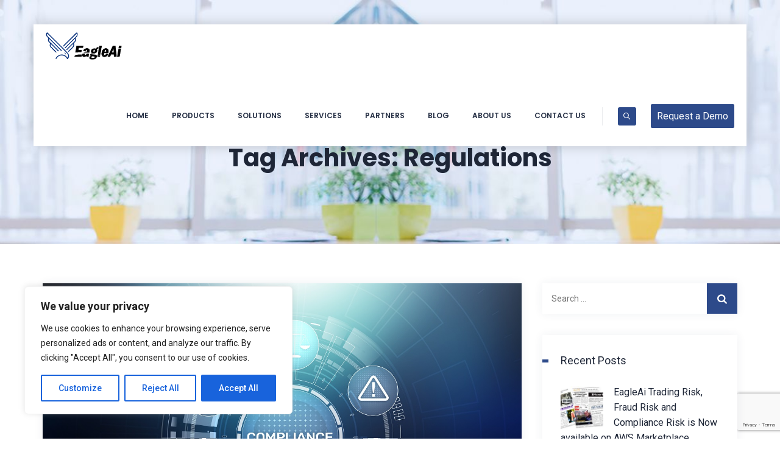

--- FILE ---
content_type: text/html; charset=utf-8
request_url: https://www.google.com/recaptcha/api2/anchor?ar=1&k=6LcNGIIaAAAAAKC8LVBMzKNGIGdt6n6jcjGZvc1u&co=aHR0cHM6Ly9lYWdsZWFpLmNvbTo0NDM.&hl=en&v=PoyoqOPhxBO7pBk68S4YbpHZ&size=invisible&anchor-ms=20000&execute-ms=30000&cb=xioc8nxnzub
body_size: 48634
content:
<!DOCTYPE HTML><html dir="ltr" lang="en"><head><meta http-equiv="Content-Type" content="text/html; charset=UTF-8">
<meta http-equiv="X-UA-Compatible" content="IE=edge">
<title>reCAPTCHA</title>
<style type="text/css">
/* cyrillic-ext */
@font-face {
  font-family: 'Roboto';
  font-style: normal;
  font-weight: 400;
  font-stretch: 100%;
  src: url(//fonts.gstatic.com/s/roboto/v48/KFO7CnqEu92Fr1ME7kSn66aGLdTylUAMa3GUBHMdazTgWw.woff2) format('woff2');
  unicode-range: U+0460-052F, U+1C80-1C8A, U+20B4, U+2DE0-2DFF, U+A640-A69F, U+FE2E-FE2F;
}
/* cyrillic */
@font-face {
  font-family: 'Roboto';
  font-style: normal;
  font-weight: 400;
  font-stretch: 100%;
  src: url(//fonts.gstatic.com/s/roboto/v48/KFO7CnqEu92Fr1ME7kSn66aGLdTylUAMa3iUBHMdazTgWw.woff2) format('woff2');
  unicode-range: U+0301, U+0400-045F, U+0490-0491, U+04B0-04B1, U+2116;
}
/* greek-ext */
@font-face {
  font-family: 'Roboto';
  font-style: normal;
  font-weight: 400;
  font-stretch: 100%;
  src: url(//fonts.gstatic.com/s/roboto/v48/KFO7CnqEu92Fr1ME7kSn66aGLdTylUAMa3CUBHMdazTgWw.woff2) format('woff2');
  unicode-range: U+1F00-1FFF;
}
/* greek */
@font-face {
  font-family: 'Roboto';
  font-style: normal;
  font-weight: 400;
  font-stretch: 100%;
  src: url(//fonts.gstatic.com/s/roboto/v48/KFO7CnqEu92Fr1ME7kSn66aGLdTylUAMa3-UBHMdazTgWw.woff2) format('woff2');
  unicode-range: U+0370-0377, U+037A-037F, U+0384-038A, U+038C, U+038E-03A1, U+03A3-03FF;
}
/* math */
@font-face {
  font-family: 'Roboto';
  font-style: normal;
  font-weight: 400;
  font-stretch: 100%;
  src: url(//fonts.gstatic.com/s/roboto/v48/KFO7CnqEu92Fr1ME7kSn66aGLdTylUAMawCUBHMdazTgWw.woff2) format('woff2');
  unicode-range: U+0302-0303, U+0305, U+0307-0308, U+0310, U+0312, U+0315, U+031A, U+0326-0327, U+032C, U+032F-0330, U+0332-0333, U+0338, U+033A, U+0346, U+034D, U+0391-03A1, U+03A3-03A9, U+03B1-03C9, U+03D1, U+03D5-03D6, U+03F0-03F1, U+03F4-03F5, U+2016-2017, U+2034-2038, U+203C, U+2040, U+2043, U+2047, U+2050, U+2057, U+205F, U+2070-2071, U+2074-208E, U+2090-209C, U+20D0-20DC, U+20E1, U+20E5-20EF, U+2100-2112, U+2114-2115, U+2117-2121, U+2123-214F, U+2190, U+2192, U+2194-21AE, U+21B0-21E5, U+21F1-21F2, U+21F4-2211, U+2213-2214, U+2216-22FF, U+2308-230B, U+2310, U+2319, U+231C-2321, U+2336-237A, U+237C, U+2395, U+239B-23B7, U+23D0, U+23DC-23E1, U+2474-2475, U+25AF, U+25B3, U+25B7, U+25BD, U+25C1, U+25CA, U+25CC, U+25FB, U+266D-266F, U+27C0-27FF, U+2900-2AFF, U+2B0E-2B11, U+2B30-2B4C, U+2BFE, U+3030, U+FF5B, U+FF5D, U+1D400-1D7FF, U+1EE00-1EEFF;
}
/* symbols */
@font-face {
  font-family: 'Roboto';
  font-style: normal;
  font-weight: 400;
  font-stretch: 100%;
  src: url(//fonts.gstatic.com/s/roboto/v48/KFO7CnqEu92Fr1ME7kSn66aGLdTylUAMaxKUBHMdazTgWw.woff2) format('woff2');
  unicode-range: U+0001-000C, U+000E-001F, U+007F-009F, U+20DD-20E0, U+20E2-20E4, U+2150-218F, U+2190, U+2192, U+2194-2199, U+21AF, U+21E6-21F0, U+21F3, U+2218-2219, U+2299, U+22C4-22C6, U+2300-243F, U+2440-244A, U+2460-24FF, U+25A0-27BF, U+2800-28FF, U+2921-2922, U+2981, U+29BF, U+29EB, U+2B00-2BFF, U+4DC0-4DFF, U+FFF9-FFFB, U+10140-1018E, U+10190-1019C, U+101A0, U+101D0-101FD, U+102E0-102FB, U+10E60-10E7E, U+1D2C0-1D2D3, U+1D2E0-1D37F, U+1F000-1F0FF, U+1F100-1F1AD, U+1F1E6-1F1FF, U+1F30D-1F30F, U+1F315, U+1F31C, U+1F31E, U+1F320-1F32C, U+1F336, U+1F378, U+1F37D, U+1F382, U+1F393-1F39F, U+1F3A7-1F3A8, U+1F3AC-1F3AF, U+1F3C2, U+1F3C4-1F3C6, U+1F3CA-1F3CE, U+1F3D4-1F3E0, U+1F3ED, U+1F3F1-1F3F3, U+1F3F5-1F3F7, U+1F408, U+1F415, U+1F41F, U+1F426, U+1F43F, U+1F441-1F442, U+1F444, U+1F446-1F449, U+1F44C-1F44E, U+1F453, U+1F46A, U+1F47D, U+1F4A3, U+1F4B0, U+1F4B3, U+1F4B9, U+1F4BB, U+1F4BF, U+1F4C8-1F4CB, U+1F4D6, U+1F4DA, U+1F4DF, U+1F4E3-1F4E6, U+1F4EA-1F4ED, U+1F4F7, U+1F4F9-1F4FB, U+1F4FD-1F4FE, U+1F503, U+1F507-1F50B, U+1F50D, U+1F512-1F513, U+1F53E-1F54A, U+1F54F-1F5FA, U+1F610, U+1F650-1F67F, U+1F687, U+1F68D, U+1F691, U+1F694, U+1F698, U+1F6AD, U+1F6B2, U+1F6B9-1F6BA, U+1F6BC, U+1F6C6-1F6CF, U+1F6D3-1F6D7, U+1F6E0-1F6EA, U+1F6F0-1F6F3, U+1F6F7-1F6FC, U+1F700-1F7FF, U+1F800-1F80B, U+1F810-1F847, U+1F850-1F859, U+1F860-1F887, U+1F890-1F8AD, U+1F8B0-1F8BB, U+1F8C0-1F8C1, U+1F900-1F90B, U+1F93B, U+1F946, U+1F984, U+1F996, U+1F9E9, U+1FA00-1FA6F, U+1FA70-1FA7C, U+1FA80-1FA89, U+1FA8F-1FAC6, U+1FACE-1FADC, U+1FADF-1FAE9, U+1FAF0-1FAF8, U+1FB00-1FBFF;
}
/* vietnamese */
@font-face {
  font-family: 'Roboto';
  font-style: normal;
  font-weight: 400;
  font-stretch: 100%;
  src: url(//fonts.gstatic.com/s/roboto/v48/KFO7CnqEu92Fr1ME7kSn66aGLdTylUAMa3OUBHMdazTgWw.woff2) format('woff2');
  unicode-range: U+0102-0103, U+0110-0111, U+0128-0129, U+0168-0169, U+01A0-01A1, U+01AF-01B0, U+0300-0301, U+0303-0304, U+0308-0309, U+0323, U+0329, U+1EA0-1EF9, U+20AB;
}
/* latin-ext */
@font-face {
  font-family: 'Roboto';
  font-style: normal;
  font-weight: 400;
  font-stretch: 100%;
  src: url(//fonts.gstatic.com/s/roboto/v48/KFO7CnqEu92Fr1ME7kSn66aGLdTylUAMa3KUBHMdazTgWw.woff2) format('woff2');
  unicode-range: U+0100-02BA, U+02BD-02C5, U+02C7-02CC, U+02CE-02D7, U+02DD-02FF, U+0304, U+0308, U+0329, U+1D00-1DBF, U+1E00-1E9F, U+1EF2-1EFF, U+2020, U+20A0-20AB, U+20AD-20C0, U+2113, U+2C60-2C7F, U+A720-A7FF;
}
/* latin */
@font-face {
  font-family: 'Roboto';
  font-style: normal;
  font-weight: 400;
  font-stretch: 100%;
  src: url(//fonts.gstatic.com/s/roboto/v48/KFO7CnqEu92Fr1ME7kSn66aGLdTylUAMa3yUBHMdazQ.woff2) format('woff2');
  unicode-range: U+0000-00FF, U+0131, U+0152-0153, U+02BB-02BC, U+02C6, U+02DA, U+02DC, U+0304, U+0308, U+0329, U+2000-206F, U+20AC, U+2122, U+2191, U+2193, U+2212, U+2215, U+FEFF, U+FFFD;
}
/* cyrillic-ext */
@font-face {
  font-family: 'Roboto';
  font-style: normal;
  font-weight: 500;
  font-stretch: 100%;
  src: url(//fonts.gstatic.com/s/roboto/v48/KFO7CnqEu92Fr1ME7kSn66aGLdTylUAMa3GUBHMdazTgWw.woff2) format('woff2');
  unicode-range: U+0460-052F, U+1C80-1C8A, U+20B4, U+2DE0-2DFF, U+A640-A69F, U+FE2E-FE2F;
}
/* cyrillic */
@font-face {
  font-family: 'Roboto';
  font-style: normal;
  font-weight: 500;
  font-stretch: 100%;
  src: url(//fonts.gstatic.com/s/roboto/v48/KFO7CnqEu92Fr1ME7kSn66aGLdTylUAMa3iUBHMdazTgWw.woff2) format('woff2');
  unicode-range: U+0301, U+0400-045F, U+0490-0491, U+04B0-04B1, U+2116;
}
/* greek-ext */
@font-face {
  font-family: 'Roboto';
  font-style: normal;
  font-weight: 500;
  font-stretch: 100%;
  src: url(//fonts.gstatic.com/s/roboto/v48/KFO7CnqEu92Fr1ME7kSn66aGLdTylUAMa3CUBHMdazTgWw.woff2) format('woff2');
  unicode-range: U+1F00-1FFF;
}
/* greek */
@font-face {
  font-family: 'Roboto';
  font-style: normal;
  font-weight: 500;
  font-stretch: 100%;
  src: url(//fonts.gstatic.com/s/roboto/v48/KFO7CnqEu92Fr1ME7kSn66aGLdTylUAMa3-UBHMdazTgWw.woff2) format('woff2');
  unicode-range: U+0370-0377, U+037A-037F, U+0384-038A, U+038C, U+038E-03A1, U+03A3-03FF;
}
/* math */
@font-face {
  font-family: 'Roboto';
  font-style: normal;
  font-weight: 500;
  font-stretch: 100%;
  src: url(//fonts.gstatic.com/s/roboto/v48/KFO7CnqEu92Fr1ME7kSn66aGLdTylUAMawCUBHMdazTgWw.woff2) format('woff2');
  unicode-range: U+0302-0303, U+0305, U+0307-0308, U+0310, U+0312, U+0315, U+031A, U+0326-0327, U+032C, U+032F-0330, U+0332-0333, U+0338, U+033A, U+0346, U+034D, U+0391-03A1, U+03A3-03A9, U+03B1-03C9, U+03D1, U+03D5-03D6, U+03F0-03F1, U+03F4-03F5, U+2016-2017, U+2034-2038, U+203C, U+2040, U+2043, U+2047, U+2050, U+2057, U+205F, U+2070-2071, U+2074-208E, U+2090-209C, U+20D0-20DC, U+20E1, U+20E5-20EF, U+2100-2112, U+2114-2115, U+2117-2121, U+2123-214F, U+2190, U+2192, U+2194-21AE, U+21B0-21E5, U+21F1-21F2, U+21F4-2211, U+2213-2214, U+2216-22FF, U+2308-230B, U+2310, U+2319, U+231C-2321, U+2336-237A, U+237C, U+2395, U+239B-23B7, U+23D0, U+23DC-23E1, U+2474-2475, U+25AF, U+25B3, U+25B7, U+25BD, U+25C1, U+25CA, U+25CC, U+25FB, U+266D-266F, U+27C0-27FF, U+2900-2AFF, U+2B0E-2B11, U+2B30-2B4C, U+2BFE, U+3030, U+FF5B, U+FF5D, U+1D400-1D7FF, U+1EE00-1EEFF;
}
/* symbols */
@font-face {
  font-family: 'Roboto';
  font-style: normal;
  font-weight: 500;
  font-stretch: 100%;
  src: url(//fonts.gstatic.com/s/roboto/v48/KFO7CnqEu92Fr1ME7kSn66aGLdTylUAMaxKUBHMdazTgWw.woff2) format('woff2');
  unicode-range: U+0001-000C, U+000E-001F, U+007F-009F, U+20DD-20E0, U+20E2-20E4, U+2150-218F, U+2190, U+2192, U+2194-2199, U+21AF, U+21E6-21F0, U+21F3, U+2218-2219, U+2299, U+22C4-22C6, U+2300-243F, U+2440-244A, U+2460-24FF, U+25A0-27BF, U+2800-28FF, U+2921-2922, U+2981, U+29BF, U+29EB, U+2B00-2BFF, U+4DC0-4DFF, U+FFF9-FFFB, U+10140-1018E, U+10190-1019C, U+101A0, U+101D0-101FD, U+102E0-102FB, U+10E60-10E7E, U+1D2C0-1D2D3, U+1D2E0-1D37F, U+1F000-1F0FF, U+1F100-1F1AD, U+1F1E6-1F1FF, U+1F30D-1F30F, U+1F315, U+1F31C, U+1F31E, U+1F320-1F32C, U+1F336, U+1F378, U+1F37D, U+1F382, U+1F393-1F39F, U+1F3A7-1F3A8, U+1F3AC-1F3AF, U+1F3C2, U+1F3C4-1F3C6, U+1F3CA-1F3CE, U+1F3D4-1F3E0, U+1F3ED, U+1F3F1-1F3F3, U+1F3F5-1F3F7, U+1F408, U+1F415, U+1F41F, U+1F426, U+1F43F, U+1F441-1F442, U+1F444, U+1F446-1F449, U+1F44C-1F44E, U+1F453, U+1F46A, U+1F47D, U+1F4A3, U+1F4B0, U+1F4B3, U+1F4B9, U+1F4BB, U+1F4BF, U+1F4C8-1F4CB, U+1F4D6, U+1F4DA, U+1F4DF, U+1F4E3-1F4E6, U+1F4EA-1F4ED, U+1F4F7, U+1F4F9-1F4FB, U+1F4FD-1F4FE, U+1F503, U+1F507-1F50B, U+1F50D, U+1F512-1F513, U+1F53E-1F54A, U+1F54F-1F5FA, U+1F610, U+1F650-1F67F, U+1F687, U+1F68D, U+1F691, U+1F694, U+1F698, U+1F6AD, U+1F6B2, U+1F6B9-1F6BA, U+1F6BC, U+1F6C6-1F6CF, U+1F6D3-1F6D7, U+1F6E0-1F6EA, U+1F6F0-1F6F3, U+1F6F7-1F6FC, U+1F700-1F7FF, U+1F800-1F80B, U+1F810-1F847, U+1F850-1F859, U+1F860-1F887, U+1F890-1F8AD, U+1F8B0-1F8BB, U+1F8C0-1F8C1, U+1F900-1F90B, U+1F93B, U+1F946, U+1F984, U+1F996, U+1F9E9, U+1FA00-1FA6F, U+1FA70-1FA7C, U+1FA80-1FA89, U+1FA8F-1FAC6, U+1FACE-1FADC, U+1FADF-1FAE9, U+1FAF0-1FAF8, U+1FB00-1FBFF;
}
/* vietnamese */
@font-face {
  font-family: 'Roboto';
  font-style: normal;
  font-weight: 500;
  font-stretch: 100%;
  src: url(//fonts.gstatic.com/s/roboto/v48/KFO7CnqEu92Fr1ME7kSn66aGLdTylUAMa3OUBHMdazTgWw.woff2) format('woff2');
  unicode-range: U+0102-0103, U+0110-0111, U+0128-0129, U+0168-0169, U+01A0-01A1, U+01AF-01B0, U+0300-0301, U+0303-0304, U+0308-0309, U+0323, U+0329, U+1EA0-1EF9, U+20AB;
}
/* latin-ext */
@font-face {
  font-family: 'Roboto';
  font-style: normal;
  font-weight: 500;
  font-stretch: 100%;
  src: url(//fonts.gstatic.com/s/roboto/v48/KFO7CnqEu92Fr1ME7kSn66aGLdTylUAMa3KUBHMdazTgWw.woff2) format('woff2');
  unicode-range: U+0100-02BA, U+02BD-02C5, U+02C7-02CC, U+02CE-02D7, U+02DD-02FF, U+0304, U+0308, U+0329, U+1D00-1DBF, U+1E00-1E9F, U+1EF2-1EFF, U+2020, U+20A0-20AB, U+20AD-20C0, U+2113, U+2C60-2C7F, U+A720-A7FF;
}
/* latin */
@font-face {
  font-family: 'Roboto';
  font-style: normal;
  font-weight: 500;
  font-stretch: 100%;
  src: url(//fonts.gstatic.com/s/roboto/v48/KFO7CnqEu92Fr1ME7kSn66aGLdTylUAMa3yUBHMdazQ.woff2) format('woff2');
  unicode-range: U+0000-00FF, U+0131, U+0152-0153, U+02BB-02BC, U+02C6, U+02DA, U+02DC, U+0304, U+0308, U+0329, U+2000-206F, U+20AC, U+2122, U+2191, U+2193, U+2212, U+2215, U+FEFF, U+FFFD;
}
/* cyrillic-ext */
@font-face {
  font-family: 'Roboto';
  font-style: normal;
  font-weight: 900;
  font-stretch: 100%;
  src: url(//fonts.gstatic.com/s/roboto/v48/KFO7CnqEu92Fr1ME7kSn66aGLdTylUAMa3GUBHMdazTgWw.woff2) format('woff2');
  unicode-range: U+0460-052F, U+1C80-1C8A, U+20B4, U+2DE0-2DFF, U+A640-A69F, U+FE2E-FE2F;
}
/* cyrillic */
@font-face {
  font-family: 'Roboto';
  font-style: normal;
  font-weight: 900;
  font-stretch: 100%;
  src: url(//fonts.gstatic.com/s/roboto/v48/KFO7CnqEu92Fr1ME7kSn66aGLdTylUAMa3iUBHMdazTgWw.woff2) format('woff2');
  unicode-range: U+0301, U+0400-045F, U+0490-0491, U+04B0-04B1, U+2116;
}
/* greek-ext */
@font-face {
  font-family: 'Roboto';
  font-style: normal;
  font-weight: 900;
  font-stretch: 100%;
  src: url(//fonts.gstatic.com/s/roboto/v48/KFO7CnqEu92Fr1ME7kSn66aGLdTylUAMa3CUBHMdazTgWw.woff2) format('woff2');
  unicode-range: U+1F00-1FFF;
}
/* greek */
@font-face {
  font-family: 'Roboto';
  font-style: normal;
  font-weight: 900;
  font-stretch: 100%;
  src: url(//fonts.gstatic.com/s/roboto/v48/KFO7CnqEu92Fr1ME7kSn66aGLdTylUAMa3-UBHMdazTgWw.woff2) format('woff2');
  unicode-range: U+0370-0377, U+037A-037F, U+0384-038A, U+038C, U+038E-03A1, U+03A3-03FF;
}
/* math */
@font-face {
  font-family: 'Roboto';
  font-style: normal;
  font-weight: 900;
  font-stretch: 100%;
  src: url(//fonts.gstatic.com/s/roboto/v48/KFO7CnqEu92Fr1ME7kSn66aGLdTylUAMawCUBHMdazTgWw.woff2) format('woff2');
  unicode-range: U+0302-0303, U+0305, U+0307-0308, U+0310, U+0312, U+0315, U+031A, U+0326-0327, U+032C, U+032F-0330, U+0332-0333, U+0338, U+033A, U+0346, U+034D, U+0391-03A1, U+03A3-03A9, U+03B1-03C9, U+03D1, U+03D5-03D6, U+03F0-03F1, U+03F4-03F5, U+2016-2017, U+2034-2038, U+203C, U+2040, U+2043, U+2047, U+2050, U+2057, U+205F, U+2070-2071, U+2074-208E, U+2090-209C, U+20D0-20DC, U+20E1, U+20E5-20EF, U+2100-2112, U+2114-2115, U+2117-2121, U+2123-214F, U+2190, U+2192, U+2194-21AE, U+21B0-21E5, U+21F1-21F2, U+21F4-2211, U+2213-2214, U+2216-22FF, U+2308-230B, U+2310, U+2319, U+231C-2321, U+2336-237A, U+237C, U+2395, U+239B-23B7, U+23D0, U+23DC-23E1, U+2474-2475, U+25AF, U+25B3, U+25B7, U+25BD, U+25C1, U+25CA, U+25CC, U+25FB, U+266D-266F, U+27C0-27FF, U+2900-2AFF, U+2B0E-2B11, U+2B30-2B4C, U+2BFE, U+3030, U+FF5B, U+FF5D, U+1D400-1D7FF, U+1EE00-1EEFF;
}
/* symbols */
@font-face {
  font-family: 'Roboto';
  font-style: normal;
  font-weight: 900;
  font-stretch: 100%;
  src: url(//fonts.gstatic.com/s/roboto/v48/KFO7CnqEu92Fr1ME7kSn66aGLdTylUAMaxKUBHMdazTgWw.woff2) format('woff2');
  unicode-range: U+0001-000C, U+000E-001F, U+007F-009F, U+20DD-20E0, U+20E2-20E4, U+2150-218F, U+2190, U+2192, U+2194-2199, U+21AF, U+21E6-21F0, U+21F3, U+2218-2219, U+2299, U+22C4-22C6, U+2300-243F, U+2440-244A, U+2460-24FF, U+25A0-27BF, U+2800-28FF, U+2921-2922, U+2981, U+29BF, U+29EB, U+2B00-2BFF, U+4DC0-4DFF, U+FFF9-FFFB, U+10140-1018E, U+10190-1019C, U+101A0, U+101D0-101FD, U+102E0-102FB, U+10E60-10E7E, U+1D2C0-1D2D3, U+1D2E0-1D37F, U+1F000-1F0FF, U+1F100-1F1AD, U+1F1E6-1F1FF, U+1F30D-1F30F, U+1F315, U+1F31C, U+1F31E, U+1F320-1F32C, U+1F336, U+1F378, U+1F37D, U+1F382, U+1F393-1F39F, U+1F3A7-1F3A8, U+1F3AC-1F3AF, U+1F3C2, U+1F3C4-1F3C6, U+1F3CA-1F3CE, U+1F3D4-1F3E0, U+1F3ED, U+1F3F1-1F3F3, U+1F3F5-1F3F7, U+1F408, U+1F415, U+1F41F, U+1F426, U+1F43F, U+1F441-1F442, U+1F444, U+1F446-1F449, U+1F44C-1F44E, U+1F453, U+1F46A, U+1F47D, U+1F4A3, U+1F4B0, U+1F4B3, U+1F4B9, U+1F4BB, U+1F4BF, U+1F4C8-1F4CB, U+1F4D6, U+1F4DA, U+1F4DF, U+1F4E3-1F4E6, U+1F4EA-1F4ED, U+1F4F7, U+1F4F9-1F4FB, U+1F4FD-1F4FE, U+1F503, U+1F507-1F50B, U+1F50D, U+1F512-1F513, U+1F53E-1F54A, U+1F54F-1F5FA, U+1F610, U+1F650-1F67F, U+1F687, U+1F68D, U+1F691, U+1F694, U+1F698, U+1F6AD, U+1F6B2, U+1F6B9-1F6BA, U+1F6BC, U+1F6C6-1F6CF, U+1F6D3-1F6D7, U+1F6E0-1F6EA, U+1F6F0-1F6F3, U+1F6F7-1F6FC, U+1F700-1F7FF, U+1F800-1F80B, U+1F810-1F847, U+1F850-1F859, U+1F860-1F887, U+1F890-1F8AD, U+1F8B0-1F8BB, U+1F8C0-1F8C1, U+1F900-1F90B, U+1F93B, U+1F946, U+1F984, U+1F996, U+1F9E9, U+1FA00-1FA6F, U+1FA70-1FA7C, U+1FA80-1FA89, U+1FA8F-1FAC6, U+1FACE-1FADC, U+1FADF-1FAE9, U+1FAF0-1FAF8, U+1FB00-1FBFF;
}
/* vietnamese */
@font-face {
  font-family: 'Roboto';
  font-style: normal;
  font-weight: 900;
  font-stretch: 100%;
  src: url(//fonts.gstatic.com/s/roboto/v48/KFO7CnqEu92Fr1ME7kSn66aGLdTylUAMa3OUBHMdazTgWw.woff2) format('woff2');
  unicode-range: U+0102-0103, U+0110-0111, U+0128-0129, U+0168-0169, U+01A0-01A1, U+01AF-01B0, U+0300-0301, U+0303-0304, U+0308-0309, U+0323, U+0329, U+1EA0-1EF9, U+20AB;
}
/* latin-ext */
@font-face {
  font-family: 'Roboto';
  font-style: normal;
  font-weight: 900;
  font-stretch: 100%;
  src: url(//fonts.gstatic.com/s/roboto/v48/KFO7CnqEu92Fr1ME7kSn66aGLdTylUAMa3KUBHMdazTgWw.woff2) format('woff2');
  unicode-range: U+0100-02BA, U+02BD-02C5, U+02C7-02CC, U+02CE-02D7, U+02DD-02FF, U+0304, U+0308, U+0329, U+1D00-1DBF, U+1E00-1E9F, U+1EF2-1EFF, U+2020, U+20A0-20AB, U+20AD-20C0, U+2113, U+2C60-2C7F, U+A720-A7FF;
}
/* latin */
@font-face {
  font-family: 'Roboto';
  font-style: normal;
  font-weight: 900;
  font-stretch: 100%;
  src: url(//fonts.gstatic.com/s/roboto/v48/KFO7CnqEu92Fr1ME7kSn66aGLdTylUAMa3yUBHMdazQ.woff2) format('woff2');
  unicode-range: U+0000-00FF, U+0131, U+0152-0153, U+02BB-02BC, U+02C6, U+02DA, U+02DC, U+0304, U+0308, U+0329, U+2000-206F, U+20AC, U+2122, U+2191, U+2193, U+2212, U+2215, U+FEFF, U+FFFD;
}

</style>
<link rel="stylesheet" type="text/css" href="https://www.gstatic.com/recaptcha/releases/PoyoqOPhxBO7pBk68S4YbpHZ/styles__ltr.css">
<script nonce="PPxPu-pdREoExVvj2MLSyw" type="text/javascript">window['__recaptcha_api'] = 'https://www.google.com/recaptcha/api2/';</script>
<script type="text/javascript" src="https://www.gstatic.com/recaptcha/releases/PoyoqOPhxBO7pBk68S4YbpHZ/recaptcha__en.js" nonce="PPxPu-pdREoExVvj2MLSyw">
      
    </script></head>
<body><div id="rc-anchor-alert" class="rc-anchor-alert"></div>
<input type="hidden" id="recaptcha-token" value="[base64]">
<script type="text/javascript" nonce="PPxPu-pdREoExVvj2MLSyw">
      recaptcha.anchor.Main.init("[\x22ainput\x22,[\x22bgdata\x22,\x22\x22,\[base64]/[base64]/[base64]/[base64]/[base64]/[base64]/[base64]/[base64]/[base64]/[base64]\\u003d\x22,\[base64]\x22,\x22QcORL8OCLcKvDyLDt8O7XFt3ASBDwoliBBF6DMKOwoJJQhZOw7s8w7vCqwjDqFFYwohkbzrCksKZwrE/NcOfwoohwpbDvE3Csz1UPVfCsMKkC8OyE3rDqFPDly02w7/CqmB2J8KgwrN8XDnDmMOowovDn8OOw7DCpMOTRcOAHMK1UcO5ZMOswo5EYMKTdSwIwpbDjmrDuMKaf8OLw7gFaMOlT8Odw5hEw703wr/CncKbURrDuzbCnA4WwqTCqkXCrsOxY8OswqsfZsKmGSZfw5AMdMOlICAWZkdbwr3Cu8Kgw7nDk3IWR8KSwpZ3IUTDvw4NVMO9YMKVwp99woFcw6FxwobDqcKbN8OdT8Kxwq7Dj1nDmFoQwqPCqMKUAcOcRsOHb8O7QcOBEMKASsO9IzFSacOdOAtUPkM/wqBkK8OVw63CucO8wpLCrUrDhDzDlcOXUcKIR090wocEPyx6PMKYw6MFP8Oiw4nCvcObMEcvfMKqwqnCs31bwpvCkCTCqTIqw5VDCCsWw5PDq2V8VHzCvQhXw7PCpQ/Cp2UDw7hSCsOZw77DjwHDg8Kyw6AWwrzCiXJXwoB6ScOncMKBfMKbVkvDnBtSOEAmEcO+AjY6w5XCtF/DlMKYw6bCq8KXcBszw5tjw4tHdkMxw7PDjgrCrMK3PF/Cmi3Cg37CosKDE28dC3gkwo3CgcO7DcK7woHCnsKIBcK1c8O8bwLCv8OzFEXCs8OzERlhw7wzUCAUwrVFwoA/[base64]/fMKPIkbCsDDDsEolesKfTV7CsRJkIcKnOsKNw6HCkQTDqEIHwqEEwqZRw7Nkw6/DnMO1w6/DqMKVfBfDkRo2U0JRFxIIwpBfwoknwr1Gw5tdBB7CtiLCtcK0wos6w4liw4fCpFQAw4bCoyPDm8Kaw4nCvkrDqRjCksOdFRlHM8OHw5hTwqjCtcODwqstwrZCw6ExSMOcwrXDq8KAMmrCkMOnwrgfw5rDmTwGw6rDn8KECEQzfSnCsDN1YMOFW0bDrMKQwqzClD/Cm8OYw6zCh8KowpIpVMKUZ8KTEcOZwqrDmEJ2wpRVwp/Ct2kxKMKaZ8KxRijCsH0JJsKVwoHDvMOrHhAGPU3Cp2/CvnbCumQkO8OAVsOlV07CgmTDqR3Dp2HDmMObT8OCwqLCmMKlw7JdFgfDvMOjJsO0wonCl8KfE8OwYABsTBXDmcOiF8OcKnQQw55Vw4vDpQwkw4XDsMK4wpkvw4d1THQaPDRVwrJZwqHCmSoea8KLw5jCmzcHOAzDqxdSSsKddcO/bBPDs8O0wqYPJcOWKARmw68Aw4/[base64]/[base64]/CosOvw7MfDCM+wpLCihNPwobCtcKKVhEEMi8Lw6UxwrHCh8OnwpTCukjDqsKfKsO2wojChX/CiXDDsRt+bcOwYBrDh8KxacOgwolJwqLCijjCk8KAwoZmw6BRwpHCgmFhcsK9A2gZwrpMw7sjwqbCrS4hbMKTw7lCwrPDnsOKw6LCliwuAnHCmsKxwqt7w4fCswNfBcOWIsKLw7NNw5AtRTLDi8OMwoTDgxJow7HCkmY3w4PDsGENwo7DvG1WwrROMh/Ck0rDqcKOwqTCusK2woxRw6HCgcKLeUvDm8KiUMKBwrhQwp0Lw7vCsTUGwpoEwqLDjgJnw4bDhcOdwqFubybDm14Bw6TCnW/[base64]/[base64]/[base64]/bU3DojPCtcOLLirCg8KNwrdYMsODw4khw5lYLhUndcKDJXvDocOGw6JQw5zCvcKLw5EDHQfDm2PCixd3wqcYwq8daAMlw59gWRvDtzYkw6nDrMKTchZ2wqhKw5UrwobDkBTCnDTCpcO8w6/CnMKMKQwARcKKwrPDow7DnzUEBcOvB8Oiw7EoW8K4w53CjcO9wovDuMOZTQZSdDXDs3XCisORwq3ChQMsw6rCrcOuXEbCnMOIBsOvZMORw7jDjz/CrHp4UCzDtWESwqjCjBxyeMKtHMK5a37Dr3fCh2NId8O4B8O5wpzCn2Vxw5HCsMK/w5R2JhrDt1ZgBR/DnRUmwoTDk3bCnFTCoQRNwooMwojCuyV+D1QsWcKyPkgPacOrwrgnwqE6w4UrwpcAKjrChgdOCcOpXsKswrLCnMOmw4HDrEkFc8OSw5o0WsO7WEB/[base64]/BknDiRgGwqfChwbCpWJbw501w5zCt3kRJ8ObU8K7wqU4woNGwqMUw4bDjcOVwoLCjw7Cg8O4QhXDncOiFsK7SmfDqTYFw4gTBMK9w67Ch8OOw5FOwqttwrgRbTHDhGbCiU0vw6/DhsOTQcOgOkUSwp4uwrHCisK0wrfDgMKMw7LCncKYwq1fw6YeBg8Hwr8EacOkw5TDnQ5/PDQtd8KAwpDDvsOCP2HDll7DpVd4MsK3w4HDqsKewo/CmUkFwpbCi8OHKMOiwosBbRTCisOqfB40w73DtDbCpRZUwplHXURlZDjDmEXCo8KZBRfDvsKpwoIST8O9wq7DvcOQw6HCmcO7wpfDm2LDnXHCocOkbnHDscOEXjPDg8ORwobCiGHDm8KDMH/CssKzR8KwwovCginCmQdTw48kcHjCssONTsO9KsOvAsO3FMK5w5sNb1nCsgLDssK2A8KIw5TCiQrCnklww6TCn8OwwojCq8OlHm7CmcOMw40wAF/CpcKcJBZIaXHDvsKzdgo+Y8KWJcKUa8Kow4rCksOhdMOEVsOWwr4EWUvCncO6wpzCtcKFwowSwrnCtmoXY8OFFwzCqsOXSxZLwplgwoF2JsOmw7cMw6EPwr3CkEzCj8OgTMKtwoN1w69Iw43CmQw9w4jDrmHCmMOhwoBdYzs1woLDlWZ4woVIZ8O7w5PCrV1/w7PCm8KHEsKGJDnCpwTCmH9pwqhawo8nKcO7W35RwpvCjMOMwrXDtMKjwrTDkcKFA8KUSsK4wp/CpMKZwozDkcKeN8OawpxKw5trf8OOw7/CrcOrw7fDh8KAw4DClhpswpXCrmpDEQ3CpSHCuwguwqTCi8KqfMOfwqLDq8Kxw78/ZGLDlzbClMK0wpPCgzIqwpkFUsOJw4fCucK2w6PCo8KLZ8O/[base64]/wqHCrMKIw5QPJEUNcMKkdirCs8O0fFzDpsKHQMKOCnTDpxNWScKVw6XCshbDkcOWWHkkwo0qwok+wpgsIXUrw7Z4w5TDun8HPsOkTsKuwq5mXUcdAWjCjD8hwp3CqH/DsMOSTAPDgcKJCMOuwozCkMO4PsOSHcO9Cn/Cg8OPPSxGw7ECUcKNeMOXwrjDnjczDEnDlz86w5VKwr8sSCczEcKxU8Kkwr5bw4A+w4QHdcOSwqc+w5VwfMOIAMKNwpt0w5rCqsONZAJiQhnCpMO9wpzDm8OQw5bDkMK1wqhBBinCuMOOQMKQw6nDsAoWdMKjw6lmG0nCjsOBwrjDgB/Dn8KgBSrDki/CpmpnW8KQBx7DucO/w7EJw7rCkEM/UEoXM8OKwrA2fMKHw6oefmfCn8KiVkTDqcO8w5Fbw7fDmsK2wrBwQDVsw4vCmTQbw6lmXzsbw77DocKRw6PDq8Kww6Idw4bCnCQ9woPCjcKYNsOBw75GR8OLBAPCh1zCp8K+w4LChX9fS8O7w4QuMEY7cEHCscOECU/[base64]/DoyBYVsOwMyYuG8O3KE3CnlbCrmU9w65Dwo/Ci8OHw6scw6LDthdFdS1vwoHDpMO4w7TCohnClSbDksOvwoxew6TCnBlAwqjCul3DisKqw4XDo007wp5vw5ckw7rDunHDmmnDtlvDocOULRXDtsO8w57Dj1Z0wqIEJ8O0wqJRJ8ORB8OLw53Dg8KwFX/CtcKGwoRLwqs+w6LCpwR+VkHDmcOcw7fCmDQvZ8OtwovCn8K5Ii3DmMOPw4NTTsOcw7wNEsKZw506JcKrd0DCiMK6YMOWWGvDr3xDwqorR2LCmMKHwo3DrcO9wpTDs8OOXUwqwqHDlsKQwoUNZlHDtMOPUG3DqcOWUU7Ds8OQw7QlesOlRcKKwpYHaW/DicKtw4HDkwHCsMKWw7TCinHDvsKQwrYjdX5oJH4SwrzDqcOHeijDtiFHVcOgw5dIw79Uw5NeBXXCs8KTGHbCnsKkH8OCw67Du2Zaw43CoidrwpluwpXDpArDj8OXwq18OcKRwo3DkcOdw5/CkMKZwrtYITXDhThaW8KtwrbCtcKAw4zDisOAw5jDlsKCC8OuGlTCvsOYwqoFB3opIMODFG/[base64]/wpvDqSBDwq7CmsKxasKPG8KDwojDpTARw43DtlTDsMOqwqzDjsKXLMKaYR4Vw43Dh3N4wrtKwopiNTEbXFrCk8OYwpRkFBR7w73DuxfDqiXCkg80NBZhdwtSwr1qwpTDqcOwwoPCsMOobsOnw7RGwoJFwpIMw7LDqcO/worDsMKVLcKNKi0wDEtyVMKHwppBw4xxwqg0woHDl2I/Yl93csKEAcKwbVLCgsOTR2Blw5HCrMOIwrXCvFLDm3bCncOkwp3CucKHw6M8wojDjMOAworDrSdoF8K4wpDDn8KZwockeMO/w7HCocO+wrd+UsOJH3/Crw4Ew7/[base64]/CmFXCsQEbwrvDkcO0woEsw6pJwqrCvMK/w6XCrnfDosOOwozDu2gmwq1dw5J2wprCr8K8HcKswpVxf8OJa8KyeinCrsKqw7Y1w4HCgxDClhQbBRTCiB1WwpTDniMHLQfCuSrDvcOnRsKXwo84STDDt8KjPEMdw47CjMKpw5LDpcKQVsOWwrN6alvCqcObQkccw43DmXPCm8KXwq/[base64]/[base64]/wqHCj8KwwoLDs8OjwoDDmmbCo8Kdw4x0w4I+w6/CkmLCpijCkggUbsO0w6xDw6nDrDrDiEDCpj8HBUHDkkTDij4nw5IeRmbCvMKow7nCtsOFw6Z0WcOqdsK3ZcOiAMK2wos4woMrIcOwwpknwqPCtCQUO8OAXsOuOMKrEwbCrcKzNC/[base64]/CsCdPw69xwpQOQ1XCl8OYVCPDqV58VcOqw4IbW3fCi1fDmsKXw5zDkA/[base64]/DlB96wrTDt1PDoQbCmcOiwrgLHsOUb8Kaw5PDmMK3SnwJw4DCq8KvG05PK8OfRQLCsyQowqjDj3RwWcOAwph+GhfDg1prwo7DtMKUwplcwoAOwoXCoMO1wo57VBbDsgA9wqBUw73Dt8OlTMKSw7XDuMKbCA0vw50mGsO8CxTDpkhmdQ7CvcKpDB7Dt8K/w7/[base64]/DkxULBcKdccOoGxkTQ8OBeyfDkxnDssKEecKPYcK9wq3CvsKgf3fCjMKjwrzDiCYfw4vDrlY1RMO2eQx5wpfDiCfDt8KGw5HChMOKwrV6EsKUw6DCk8KwP8OOwpkUwr3DgsKawrzClcKMKjsgw6MzTCXCvVbDqyvDkTjCqwTCqMKDZiBWwqXCjm/[base64]/CqQJLwonCrsObG8Ktw6ZNw49gYcOBVVsGw6jCoSfDk8OYw44re04BeUvCnFbDsDE3wpnCmRnCl8OkUFjCi8K2aH/[base64]/cx4NMmxeSUvCpi/CmcO8KmzDlcOZS8KwU8O5wpxYwqQUwpPCgx1tPcOnwpknTMO7w7/CncOIC8K1XwnCt8KpKA3DhsOfG8OJw5DDoXvCl8Otw7DCk0DClw7CgwjCtGwCw6kvw7IxEsOMw7w7BStBwoPClSfDocKTPsOsL1TDr8Ktw5nCnGMPwoUUYcO/w5Exw4F9AMKVVMO0wrd0OykiAMOYw79rccKaw5bCjsKDCsO5PcOiwpvCkEANP0gmw75ydVjCg3vDjGUQw4/Dj1J5JcOFw6TCjcKqwpR9w6HDn1dzEsKTScKCwqNNw7nDgcOTwr/[base64]/wovCtMKSwpnCiUHDnC8jc8O6WcKqH8O/DMOCBMKLw4IzwpFfwonDkMOIQypAXMOjw4jCllzDjnddZMKeMj87CG3DnFsvQFzDhATCucO+w6rCil5CwqrCpV4Lc19iCsOPwowpw4lFw61ae3rCrl8JwoBOex3CixfDkD3DscOgw4bCvTJFKcOfwqTDm8O/OFguc11Wwog9R8OfwoLCm0R3woh5HC4qw7tPw6rCiWIxOQ4Lw55iI8OaPMKqwrzDmcKvw4Vyw4PCiC7DuMKnwp40PMOswptKw6kDC3RQwqIARcO3RTvDv8Kzc8OxbMKzfsO/EsO8FUzCicOcScOxw6E4YAl3wpXDhU3Co33DqcO2NQPDr28Twql3DMKXwqlow6gCX8O0OcObE18pJ0lfw6cew4/CizzDkGsxw53CtMOzcDkUXsOQwrrCr39/[base64]/[base64]/DtsKCwoMVw6/[base64]/ChzrCpR5LGGtkwoDDiy8DUArCq8K6EwDDkcObwopRNW7Chx3DuMOQw601w73Dg8OvZzzDpcOQw48Nb8KKw6jDqcKjPFslWFTDnXAOwop5IMK5P8K/[base64]/HMOFwqfDl8ORQ8KgwoLCkcO8w5Uow5EpMlE9wqcjDzfDjUzChMO1OmnCrnHCsAQfE8KuwrXCoW5Mwq3DjcKGfFdTwqfCs8ObZcKbBRfDuTvCpDhVwoF+YhPCpcK2w7pIfg3DiSbDhMKzaXzDncOjEQBDJ8KNHCZQwo/Cg8OSel8rw7Usa2A6wrxuCgzDg8Ktwo4NI8OOw4PCj8OHPjXCtMOlw7HDhk7DtsK9w7MKw5AMAV/CkMOlesOeAATCp8OVTD/CqsOLw4dscgA7w6YISEhrXMK8wqFZwqrCsMOdwr9WYiLCnUECwpJaw7YYw40hw4oLw4/[base64]/ClMO1w6Qzw79tc8O2w7PDgMO4Z8OswoHDpF3DvQ7Cm8KbwpfDrD8JGz9vwoDDiCTDh8KaLy3Chnddw4HDoQDDvC8Yw4JUwp7DmsOlwqVJwojCoi3DvcOgwq8eKAs9wpkjK8OVw5jCnn7DsVDClwfCq8ORw7lkw5XDv8KDwr/DtxU1ZMOpwq3DrsKxw5Y0KUjDosOJwpAWU8KAw4/ChsOFw4nDgcKqw7zDrTzDnMKRwog9wrdRw6Y/[base64]/w7fDrMOrwrwgw7HDgEMeb8KXYsOLYsK8w5XDs10kFsOHEsKNWHbCmlTDt0LDslxXaUzCkRw2w5nDvQPCtn41TsKNwpLDqcKZw67ChyFkGMO9NzcGwrEew7fDmxTCgsKuw4QFw5jDq8OzdMOdN8KkGMKqR8KzwrxOacKeDWkUJ8K6w5PDv8KgwqPCscKQwoDDmcOWQBp/JmvDkcOSIW5NKUI6W2tXw5fCqsKpHATCrMOkKEjCnH9owpMDw5PCicOmw6RUJcK+wrNLfiPCjsOxw697OAfDoyRvw5LCvcO1w7HCpRvDimfChcK/wrIawq4LYxoVw4TCsg7CiMKZw7tPw6/[base64]/QEnCrsOSecOFw7bDg8O8UR/DtWAOw7zDi8KFZSTCnsOMwqrDonfChcOCTcOpT8OcdMKew4zCq8K6F8OWwqhyw5NKA8OQw6Vdwps9TXVqwpZRw4rDqMOWwpsxwqzCk8OPw6F9w7TDuz/[base64]/VgkYw6fDoMOgKsOWSWM3wpUyesKVwq1hZRhkwobDu8O9w5oUdmfCgsOoAsOewp7CgMK5w7rDlgzCjcK0ARzDmHjCqkzDrxtaJsK1wpvCjTzCkSYaXS7CtBwRw6/DgsOSL3QSw6F1wrUYwpbDr8ONw7ctwrACwonDicOhBcOTXcO/EcKtwrjCrcKFwpAQecOIf05ywpbCq8KhUH5/G3JIZ1Y8wqDCiVYmQAQZa2nDnzfDsh7CmnYdwoLCvzsCw6LClCLDjMOMw5FFRCkwNMKeC3/DoMKKwqg7RhzChG8/[base64]/[base64]/CnlfDoRoGw5DDoW3CrxY2bGPCoG9cwrLDoMOGw4PDiCQHw4TDlcOzwoPCrz82ZsK0wp94w4ZnPcOcfCTCqcOxYsKOTELDj8K7wpBMw5IcAcK4woXCszAUw5bDh8ONJgLCqTpgwpRuw5XDrsKGw4EqwrXCg3s3w4snw6IibW/Dl8K5C8O1GsOvO8KZI8KbLnhbeQBFEWzCoMK/w4jCt3IJwo1wwqvCo8KDccK+wojCtnUewrFlXn3DhyvCnAgvw5ABLj7Dqw0UwrVCw7JSAcKaSFV+w5QHPMOcNkIBw5Zkw7jCk08fw6Fcw6Row4DDjShKIxFsG8O7YcKmDsKbIEEMW8O/wozCt8O+w5YnHsKLPsKTwoLDucOkLMOEw6PDkH8lW8KYSEgLX8KnwoJ/ZWnCoMKPwq5OEm1Pwq1FMcOUwolfW8ONw7rDkEEWOlI6wpFgwpU0JkEJdMOmYsKkBBjDqcOOwq/ClRteRMObC0QuwpDDpsKXFMKJfMOAwqVQwqrDsD0fwqsBXn7DjkQCw6sHHEjCs8OSLhJBf37Dm8K4VgbCpBnDv1pYXBF2wofDgnjDjUB4woHDvUYcwr0Bwp02IMOIw7J/CUDDhcKow7tYIwowFMOZw5LDskMtHD3DiD7CgsOOw6Vfw6TDvjnDqcOIQMKNwovDmMO7w5l4w75Gw6HDrMOIwqRuwpVuwqvDrsOoZsOie8KLZEg1D8OYw5/[base64]/CpSTDiiXCkC3CoWwEwoBgTnsvw6nCgMKsN0HDi8O1w4DCh0JLwoYewpTDjCDCicKuMcOCwo7Dv8KOwoPCiiTDkcK0wrlrMw3CjcKvwqbCiyprw5UUPz/CnQ9URsO2w53Dtm1Uw4BOB07CpMKoWTojZX4/wo7Co8KrR1PDgTB9wrA7w7jCncOaYMKpL8KDwr9Lw6tOB8K6wrXCr8KiSg/CjXbDtB4rwovCnD9XS8K+STh2C0xOw5nCsMKoJHFVWgnDt8O6wqV7w6/CrcONUsOWQMKqw6rCjC1HLAXDtiUWwqY6w5zDlMOzBjpnw6zCnkhqw5bCjsOgCMOJfMKERg9Ww5PDlXDCvVHCumNWZMKzwqp4fzcbwrN5TAzCqi86esKVwqzCmxNPw6LChiXCq8O2wqvDoB3DrcKwFsKnw57CkQnDgsO2wrzCk3LCvw54wrYdwp8zOl/DoMO5w7vDisKwS8OMMXLCicOGZWcvw54lHT7DmQ/Ct28/KsO0QXrDpHHCvcKqwrfDhcKCb3lgwqnDl8KIw58Ow6AZwqrDswbCnMKKw7JLw7Nzw6FawpBOLsKWJBfDs8OgwqrCpcOkKsKQwqPCvFUtL8OgVW/CvF12fMOae8O/w5MHAlQLw5Q8wozCs8K5YmPDgcOBPsKjGsKbw6nDhyQsacKxwq4xCV3CkmTDv2vDucKFwp5fCnrCoMKvwrPDtwVccsOFw5LDn8KbRDDDssOMwrFlBWFjwrsVw6HDgcKOHsOGw4/Cl8KUw50Ww6lfwoFTw6jDj8KYFsO8Vl3DiMKOXEEzOH/CvSVLMyTCr8KVeMOcwoo2w7xQw7pyw4vCmsKzwqFVw7DCosO5w7Nnw7PDgMO/woUhMsO2K8O7f8OsN3pxCBvCjsONG8K7w4rDucKrw4DChloZwqnCnWcKOXfCjVLDkHjCtsOzBRPChMK3HwsTw5fCr8KiwpVNVcKOw6AAwpgdwr8QKiQoR8Kiwq9xwqTCvEfDucK2Cw/DoBnDjsKHwpJhMk92EwbCvsOvI8KAZsK6UcOEwocWwqPDrsKzHMOYwqNYT8OhG3HClxh4wr/Cl8KEw5hQw4PCrcKOw6QkY8KDOsKyA8KnZcKzNi/Dnxt+w7BAwoTDlSF9wrHCvMKnwrzCq08MUMOzw7QYVBh3w5l+w4EMK8KdWcKpw5fDsFlpQcKGVzrCiB4Mw6p3QSvCnsKvw5UhwrrCu8KWHVIswqlQVTF3wpd2Z8OCw51LMMOIwq3CiWNuw5/DiMOfw64zWzV+NcOpWjd5wrU/N8OOw73DrcKOwoo2wpPDn3FMwohIwod1QQ8aHMOSDgXDgRzCncOFw7k3w5spw7FafzBWIMK8LCXClsKmT8OZY00XYTDDkz96wrrDi0FzG8KXw7hLwqVPw48UwqxGPWg/G8K/aMOHw4A6wopzw7fCr8KXQMKOwoQbMgYXccK9wrxbJj06bhU3worDpcOlEcK1CMOqEC/[base64]/Ck8K/eyxDG8OdQsOjwptJw7zCnyvDl8O+w5jDj8Oaw5M0bGF9csOIBBrCkMOrcCUnw7oTwqjDq8OZw53CgMOiwpzCpRlTw7PDuMKXw4tcwrHDri1awprDrMKFw6BTwpcQIMOTN8KYw6/[base64]/DqcKyMsKWw4A/w4dkw5HCg8OWdsKzAB3Ck8OHw5jDlVnDumTCs8KWwo53KsOJFkgXR8OpPsOEF8OoKkgWQcKTw4UBT2DChsKtHsOXwpUEw6waaSQgw4dFw4rCiMKmKsK3w4MNw5vDsMO6wq3Dn2t/[base64]/Cl1XDmcKlw6LDlgVww5nDgyRjK8O9wpHDrRvCrwhdw6nDgHkDwq/DgsKCTsOqQsK0w5vCgXBSdSbDhHlGw75DfQHCkTw7woHCrsKaSEsywopFwpt0woclw6ssDMO4WsOtwo8rwroqZ1fDnnECLMOtw67CkhpOw5wQwrzDkMOGL8KOPcOSDmwmwpsKwo7CrMOKXMKcJy9ff8OMWBnDoErDuk/DiMOzdcOKw45yNsOaw5vDsl08wojCgMOCRMKYw4/CkzvDgnJZwoAfwoE0wpd/woQCw51eUsKcfsKCw6LCvcO0K8K2fRHDiRQ7cMOGwoPDlsO9w5BCTMOaH8OOwqXDnMO1KDVIwrHCknXDs8OfOsOwwpDCqQjCqhR2ZcOrMiNQJsKaw75Vw5oJwozCvcOKaiZkw43CoyfDu8KNczlyw7DDqj3ClsKBwpnDtVzDmUY8C3/DsgUyKsKTw7rCih/Dh8K5BCrCkjJMKWRHVMK8YkfCusK/wr41wp53w6Z0WcKGwoHDk8KzwqzDmlLDm1wdL8OnIsOjGyLCrsOJe3sLesKiAFNZHm3ClcO9wonCsirDrsKTwrESw6Qfw6Umwq06SHTCocOeOsKDPMO7HMOzZcKmwqR8w7VfcWIiTExqw5XDjVrDvEFTwr/[base64]/DvkY0KSMbA8OhDT3ClMKdw7UbHARldjfDjMKIIsKgAsKnwrDDncKjAGfDvUTDhhtrw4fCkcOBOUXCpDMaSUjDnTYDw4IIN8O5KhfDsSfDvMKwSEoMFUbCuh0XwpQ1fFkiwrUAwrMeTxTDusOdwp3CtXQuRcKCO8KdasOeVkw2KsKtLMKgw6ckw4rCjWwRFB/[base64]/DvV3CpsOzw5zDsxzCm0Eaw7BqwrQrdcKSwpjDmikywq3DhSDCssKaM8Oyw5onDsKrdnF/[base64]/wqk1bMK8w7TCvDfDiMKmD8OFQAnDjAtZwqPCujjCiicgdcKWwqzDsyzCm8O1J8KcR2EZQ8Ogw4soGTTCrw/[base64]/DiEHDp0ZxLiN/NMO1Bnsvw4BeH8Oww6Jzwptvdhtzw4MVw4LDtsOGLsOCwrDCgyrDhGMbX0PDj8K9LQ1rw77CnxnCoMKqwrQOazHDqsOWEDjDrMKnPnd8L8KNQMKhwrMMWQ/[base64]/w59SR01sw6A/w75HcsOew5IUaEHDhiE0wqRHwq5+dnw5w7vDpcOqQW/CmQzCiMKvQcKGO8KIBghBbMKPw5DCvcKPwrd1S8KCw51cCTs/[base64]/w4tiwqoFw5HCu3/Ctm0MNMOuI0Q+OMOfOsODCAHCkyg2L2tTDQc0K8KYwrhCw6ouwp/DscOuJ8KnBsOyw6HChsOeQhTDjsKBw4DDlQA+wplFw6DCtMKOH8KvCcODIgh7wrBtVsOmG0cYwrDDhB/[base64]/[base64]/Cp33DjsOBw4vDosKFBsOSw7HDvgZpw5p0McKPw43DmGVGZ3fDmithw7DCjcK+ccK2w5TDp8KQBsOnw4txUsOfccK0JcKFD2w7wrJWwrB/w5VVwpjDnVlHwrdOam/[base64]/DpwZswr1vJy/CocKWMTdYwr11d8OTTcOjw5/DsMKdZhxHwroRwq8EC8OewpwrJ8Oiw7ZdM8OSwrZXYsKVwpoHXMKEMcO1PMK/C8OZf8OfLwzCv8Ovw6dpwrzDqzXCkW3CgsKHwq4ce1sNEFjCh8OowpPCiyDCiMOhfMKHIhYDYsKqwoJcAsObwoMDXsOfwoJEEcOxFMOtw4QpO8KNIMO6wrLDnC9Dw5Yfc2jDuU/Ct8KAwrDDjlgoAi/DpsONwoAtw4PCpcO1w67DqH3Cnkg7Ch1/GcO6woQoYMKawo3DlcKdeMKlTsKWw6gIwpDCk1PCq8K2bXY8BSrDg8KsCMOfwpPDvcKJT1LCth/[base64]/wpfDuSMyw5FIecOUbsKWwrbCk8OBwpPChnFmwoIMwqPCksOSwrbDrEjDscONOsKJw7/CgAJXAWYcCyHCosO2wo9vw5wAw7AoM8KDOcKRwovDpVfCiggJw7oLFXrDocKBwqRZUG4tOMOPwrcgZsO/[base64]/bXTDgMK2w6xJfsOsKsO3CsO6JMKlwo/[base64]/IsO2w53CisKYw7NMEXXDkcKSwpHDssO9WF/[base64]/[base64]/[base64]/wp1JwqJwRsKzwo/CksOMwoJcFMKbZMOtTxTCmcKgwozDr8KnwrzCp3pAB8Kmwp/Ck3A0w6/DosOBEcK/w73Cm8OMTnt4w5TCgxM+wqTCksKSS2gKe8KtVTPDtcOGw4rCji9bb8KkNV3CpMK7NwV8RsOOZnNuw4TCjE00w7IpAmLDk8KSwojDs8OQw6XDvMO6ecOXw4HCrcKNQsOXw53DjMKOwqfCsXA9EcO9wqPDk8Ojw5YkIhoGYcOfw5/DpAl/w6x0w7HDt0xZwqDDnWLCvcKUw7jDksOHwqXCtcKNccOvIMKzQsOgw7hOwr9Cw4dYw5fCncOww6cgKsKobmXClyDCi1/DlsKOwobCgEnDp8O2VzJwZT/[base64]/w5suUcOxwpIMwr3Clz5JH8OKw4zCli5kw6nCqsOVASphw6F7wqfCksKtwog0KsKswrA/wrfDrMOVOsKcMsOZw6s+MDDCtMOuw6xOGTfDuUPCowlAw4TCimY8wpDCkcOHLcKDShNCwpvDrcKPJk3DvcKOPH7CiWXDii3DtAUGW8ONOcKiXsOXw6M/w6xVwpLDncKRwrPCnRPCksOzwp4qw5HCgn3DtVYLGxA6BhDDh8KDwqQoXcO/wpp5wqAKw4YnU8K9w4nCusOFaBVTKcKTwp9bw4LDkD58DcO7XWrCn8O3FcO2f8OCw7YRw4FNesO5DsKjH8Otw73Dl8O/w5XDmsK3AhHCicKzwoIgw4bCkl9dwqMvwr7DoztdwrHCu2skwrLDv8KbagJgQsOywrVIEQ7DpX3ChsOawrQxworCpgTDp8Kdw4cFWz0Wwr8nw6rChsKrfsK2wpfDpsKew6w0w4TCpMO8wrMIB8KbwqYHw6/CmBsvOVcCw5/DvlMLw5fCl8KYAMOIwpJEJcKQXMOmwpIpwp7DmsO/w6jDpQPDlyPDjxzDmSnCtcO6WUTDm8Obw4JIQ1vCmwHCkz7DpQ/DoTtfwpzCosK3Cl44wr99wojCi8OpwoUZU8KjTMKPw7IjwoJkdsK9w7rCtsOWw7JEZcKucEnCsTnDicOFBhbDghp9LcOtw5s6w57CjMK4Kg7Cq354IsK2dcOnViJhw44XO8KPIcOkcsKKw7x/[base64]/OU8pw5R9X8K/IQ/[base64]/Dp3vDjhN0K8O6cn/[base64]/DqiPCocOqRsOlRsOtw7vCjMOXbMKLwr7DnsKtwqUJeAklwo3CjMKTw4RwesOEWcKCwpJVWMKuwrpYw47CpsOoccO9w7jDrsKxIkjDnR3DkcOSw7/Cv8KJXUpYGsOOWsKhwoI5wpAyLXw0LBprwqnClX/CvMK7Yy3DslLCvGMzSD/[base64]/w4jCvTjCqMKRF3Z8CDTCoDnDl8OYwqbCrMKydX3Cq3PCmsOtS8O/w5zCkjVkw7Q+IcKlfhBeUcOiw7Mgwq7Dr1hdZsKpNhpMw6XDhsKcwoLCscKAwp/CucKyw5EuFcKgwqNzwqTCtMKnP15Lw7DDl8Kaw6HCj8KgX8KVw4UaKwBYw4BIwoFcOTFNw4x9H8OSwroNEEDDmAJ8eHvCgMKdwpTDtsOtw4FJa0DCpFbChz3Dg8O9CiHChCLCpsKlw5RfwrPDucKiY8K0wrMSDA5BwqnDn8KxexphAMOZfsORCE/ClsO4wqlqCsO0Qj4Vw5fCgMOZZ8Omw7HCgmnCsEMUZC8Afk/DjcKKwonCrkkFbMO+P8Omw63DosOZJsO3w7h9fsOBwq8zw5pgwp/[base64]/[base64]/CjBlvSA5ELC7Cn8OELT49wo0hD8Onw4ceCsOYcsOHwrPDgBLCpMOJwrrCh19uwqLDil7ClsKwZMK3w4PCpzZkw6InMMKbw7sOMGPCn2d/PMOgwrHDvsOzw6jCiAkpwoMTDnbDlFTCjTfDgcOcO1gow5TDisKnw7jDosOEw4jCv8O7Ak/CgMOWw6DCqWEXw6DDlmTCjsKxU8KhwpDCtMO7UWDDuW3Cp8KcPsOrwqrDuXwlw6fCm8Ogwr5QDcOXQmTCuMKlMn91w4/DiStoVsKXw4JEYsOpw6MJw4o/w7Awwoh2esK7w63CocKRwpTDnsO4JnnDrTvDi23CuzFDwozDqCgoTcOSw5tCRcKCBwcNGiJQIMO8wpHDnsKwwqPDqMKeasO4SD4BM8ObQ18Yw4jDhsO8w4PCuMOBw54/wqFPecOXwpDDqifDrVxfw5l3w5ZUwr7CuEAbOUtrwoZBw4XCg8KhRlsOZ8O+w78aG0tYwrNPwoEGB00GwqLDuXTDsW9IbMKbaw/ChMKhOkhnNmzDgcOvwojDiiAbS8Oaw5HCkxptIFvDiyDDi3wDwps0NMKPw43DmMKNXDlVw4fCsQ7Dky1qwqJ8w5rCpGxNeTckw6HChsK2E8OfChvDk0TDicKfwpzDq1NzSMKibXHDjArCr8O0wqZnZiLCs8KYTxUGAFfDr8OBwodaw7XDiMO6w4/CtMOwwqTDuwzCm1goAnlNwq7CgMO/EWzDmsOqwo14woLDhMOcw5LCl8Osw6nCpcOEwqvCpcKUK8OTa8Orwp3CgWJYw7fCmDFtXcOTCDMdEsOlw4lvwpRTw6zDjcOJLndOwrApNsOqwrJBw4rCkmfCm3rChlU6wovCrBV3woN+K0/Dt3XDhsO4I8OvETAzW8KdfMOXFWPDsR3CgcKmYTLDncKfwr/[base64]/DucOnw7PCukDDnB3DiFIMOcO+F8OTwo/Co8OOwq/[base64]/[base64]/ChsKCw7fChsOPw7DDiBhKXmpObMKhwpMcfnjCmxzDmSzCn8KGS8Kmw7w5fsKuDcKaQMKfaSNGMsOYSHspN17CuTnDvDxoI8O6w4jCrMOVw61UOyLDkxgYwovDhQ/Csw9OwobDusKqDX7DrXLCqMOaBjHDllfCncO1MsOMAcK/wo7DvsOBwp5qw5LCscOQL3nCty3DnlfCrW4+wofDiU8Ma0QHHcOvVsK3w53DnsKpHMOawrQ1JMOsw6DDp8KIw5bDrMKHwpjCtyTCjRTCtBRYP1TDvGvCmQ7CgMONLsKsZUcuKlfCuMKNLm/[base64]/[base64]/UWUbD2XDiUfCkB/DrBUewqjCt2LCng7CpsKawpk+woMdFUN/Y8Obw53Dpj02wqHCmhhewr7CtWcXw7srwoJCw7czw6HChsKaH8K5wphkOA\\u003d\\u003d\x22],null,[\x22conf\x22,null,\x226LcNGIIaAAAAAKC8LVBMzKNGIGdt6n6jcjGZvc1u\x22,0,null,null,null,1,[16,21,125,63,73,95,87,41,43,42,83,102,105,109,121],[1017145,768],0,null,null,null,null,0,null,0,null,700,1,null,0,\[base64]/76lBhnEnQkZnOKMAhnM8xEZ\x22,0,0,null,null,1,null,0,0,null,null,null,0],\x22https://eagleai.com:443\x22,null,[3,1,1],null,null,null,1,3600,[\x22https://www.google.com/intl/en/policies/privacy/\x22,\x22https://www.google.com/intl/en/policies/terms/\x22],\x22n2J60OWQcVQaJgOyP3CJQ8+pS2SRuROL1sWdw+Vkspk\\u003d\x22,1,0,null,1,1768828577489,0,0,[56,226,47,147,55],null,[217,114],\x22RC-F_Dn9q3CQcUsCw\x22,null,null,null,null,null,\x220dAFcWeA6xFytNf-QZ1iO0YQQ5I1I3Gnvbsl9HjJ3N2v4KLNrJRy1fteL9FC_bPVW9nkTfDpYbx48p5Fr21V8haiP47ZgfZj5Kzg\x22,1768911377553]");
    </script></body></html>